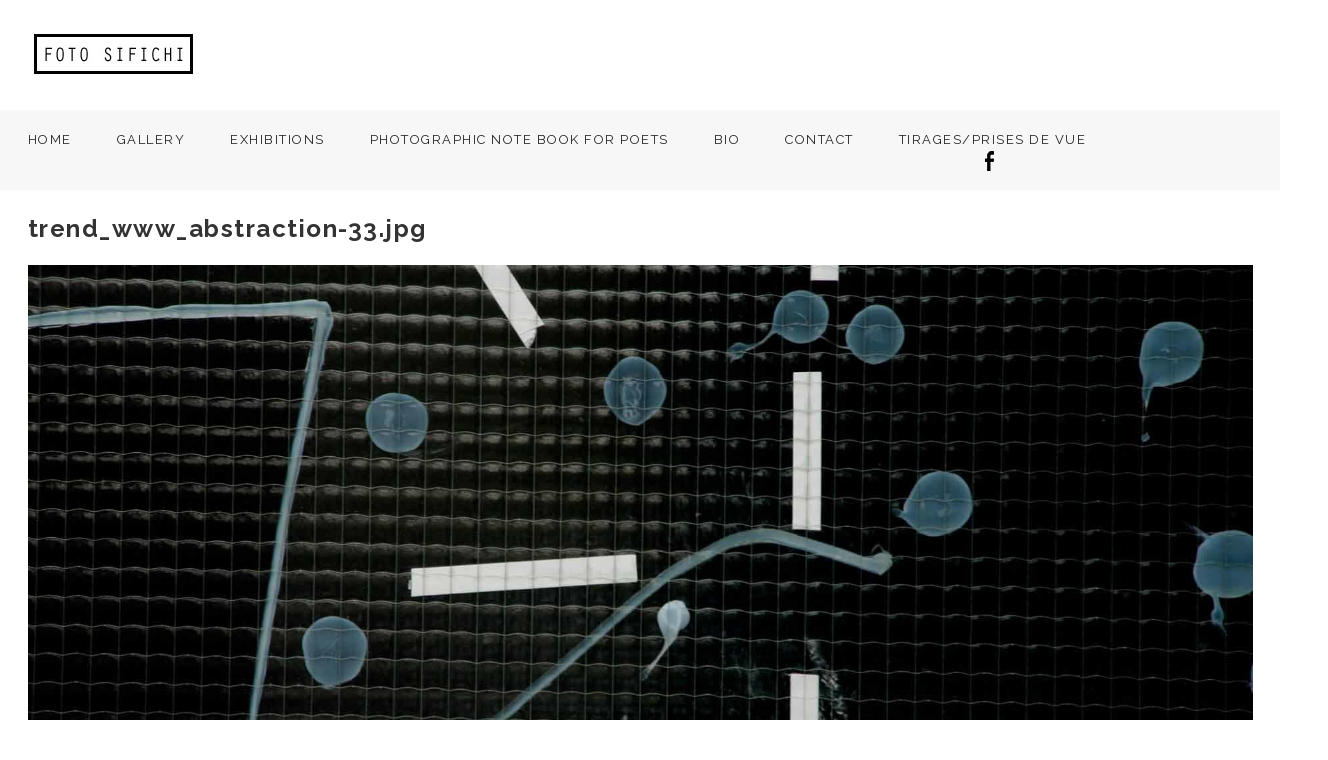

--- FILE ---
content_type: text/css
request_url: https://fotosifichi.com/wp-content/themes/DiscoverThemeRes/css/swiper.css?ver=6.8.3
body_size: 2693
content:
/**

 * Swiper 3.4.2

 * Most modern mobile touch slider and framework with hardware accelerated transitions

 * 

 * http://www.idangero.us/swiper/

 * 

 * Copyright 2017, Vladimir Kharlampidi

 * The iDangero.us

 * http://www.idangero.us/

 * 

 * Licensed under MIT

 * 

 * Released on: March 10, 2017

 */

.swiper-container {

  margin-left: auto;

  margin-right: auto;

  position: relative;

  overflow: hidden;

  /* Fix of Webkit flickering */

  z-index: 1;

}

.swiper-container-no-flexbox .swiper-slide {

  float: left;

}

.swiper-container-vertical > .swiper-wrapper {

  -webkit-box-orient: vertical;

  -moz-box-orient: vertical;

  -ms-flex-direction: column;

  -webkit-flex-direction: column;

  flex-direction: column;

}

.swiper-wrapper {

  position: relative;

  width: 100%;

  height: 100%;

  z-index: 1;

  display: -webkit-box;

  display: -moz-box;

  display: -ms-flexbox;

  display: -webkit-flex;

  display: flex;

  -webkit-transition-property: -webkit-transform;

  -moz-transition-property: -moz-transform;

  -o-transition-property: -o-transform;

  -ms-transition-property: -ms-transform;

  transition-property: transform;

  -webkit-box-sizing: content-box;

  -moz-box-sizing: content-box;

  box-sizing: content-box;

}

.swiper-container-android .swiper-slide,

.swiper-wrapper {

  -webkit-transform: translate3d(0px, 0, 0);

  -moz-transform: translate3d(0px, 0, 0);

  -o-transform: translate(0px, 0px);

  -ms-transform: translate3d(0px, 0, 0);

  transform: translate3d(0px, 0, 0);

}

.swiper-container-multirow > .swiper-wrapper {

  -webkit-box-lines: multiple;

  -moz-box-lines: multiple;

  -ms-flex-wrap: wrap;

  -webkit-flex-wrap: wrap;

  flex-wrap: wrap;

}

.swiper-container-free-mode > .swiper-wrapper {

  -webkit-transition-timing-function: ease-out;

  -moz-transition-timing-function: ease-out;

  -ms-transition-timing-function: ease-out;

  -o-transition-timing-function: ease-out;

  transition-timing-function: ease-out;

  margin: 0 auto;

}

.swiper-slide {

  -webkit-flex-shrink: 0;

  -ms-flex: 0 0 auto;

  flex-shrink: 0;

  width: 100%;

  height: 100%;

  position: relative;

}

/* Auto Height */

.swiper-container-autoheight,

.swiper-container-autoheight .swiper-slide {

  height: auto;

}

.swiper-container-autoheight .swiper-wrapper {

  -webkit-box-align: start;

  -ms-flex-align: start;

  -webkit-align-items: flex-start;

  align-items: flex-start;

  -webkit-transition-property: -webkit-transform, height;

  -moz-transition-property: -moz-transform;

  -o-transition-property: -o-transform;

  -ms-transition-property: -ms-transform;

  transition-property: transform, height;

}

/* a11y */

.swiper-container .swiper-notification {

  position: absolute;

  left: 0;

  top: 0;

  pointer-events: none;

  opacity: 0;

  z-index: -1000;

}

/* IE10 Windows Phone 8 Fixes */

.swiper-wp8-horizontal {

  -ms-touch-action: pan-y;

  touch-action: pan-y;

}

.swiper-wp8-vertical {

  -ms-touch-action: pan-x;

  touch-action: pan-x;

}

/* Arrows */

.swiper-button-prev,

.swiper-button-next {

  position: absolute;

  top: 50%;

  width: 27px;

  height: 44px;

  margin-top: -22px;

  z-index: 10;

  cursor: pointer;

  -moz-background-size: 27px 44px;

  -webkit-background-size: 27px 44px;

  background-size: 27px 44px;

  background-position: center;

  background-repeat: no-repeat;

}

.swiper-button-prev.swiper-button-disabled,

.swiper-button-next.swiper-button-disabled {

  opacity: 0.35;

  cursor: auto;

  pointer-events: none;

}

.swiper-button-prev,

.swiper-container-rtl .swiper-button-next {

  background-image: url("data:image/svg+xml;charset=utf-8,%3Csvg%20xmlns%3D'http%3A%2F%2Fwww.w3.org%2F2000%2Fsvg'%20viewBox%3D'0%200%2027%2044'%3E%3Cpath%20d%3D'M0%2C22L22%2C0l2.1%2C2.1L4.2%2C22l19.9%2C19.9L22%2C44L0%2C22L0%2C22L0%2C22z'%20fill%3D'%23007aff'%2F%3E%3C%2Fsvg%3E");

  left: 10px;

  right: auto;

}

.swiper-button-prev.swiper-button-black,

.swiper-container-rtl .swiper-button-next.swiper-button-black {

  background-image: url("data:image/svg+xml;charset=utf-8,%3Csvg%20xmlns%3D'http%3A%2F%2Fwww.w3.org%2F2000%2Fsvg'%20viewBox%3D'0%200%2027%2044'%3E%3Cpath%20d%3D'M0%2C22L22%2C0l2.1%2C2.1L4.2%2C22l19.9%2C19.9L22%2C44L0%2C22L0%2C22L0%2C22z'%20fill%3D'%23000000'%2F%3E%3C%2Fsvg%3E");

}

.swiper-button-prev.swiper-button-white,

.swiper-container-rtl .swiper-button-next.swiper-button-white {

  background-image: url("data:image/svg+xml;charset=utf-8,%3Csvg%20xmlns%3D'http%3A%2F%2Fwww.w3.org%2F2000%2Fsvg'%20viewBox%3D'0%200%2027%2044'%3E%3Cpath%20d%3D'M0%2C22L22%2C0l2.1%2C2.1L4.2%2C22l19.9%2C19.9L22%2C44L0%2C22L0%2C22L0%2C22z'%20fill%3D'%23ffffff'%2F%3E%3C%2Fsvg%3E");

}

.swiper-button-next,

.swiper-container-rtl .swiper-button-prev {

  background-image: url("data:image/svg+xml;charset=utf-8,%3Csvg%20xmlns%3D'http%3A%2F%2Fwww.w3.org%2F2000%2Fsvg'%20viewBox%3D'0%200%2027%2044'%3E%3Cpath%20d%3D'M27%2C22L27%2C22L5%2C44l-2.1-2.1L22.8%2C22L2.9%2C2.1L5%2C0L27%2C22L27%2C22z'%20fill%3D'%23007aff'%2F%3E%3C%2Fsvg%3E");

  right: 10px;

  left: auto;

}

.swiper-button-next.swiper-button-black,

.swiper-container-rtl .swiper-button-prev.swiper-button-black {

  background-image: url("data:image/svg+xml;charset=utf-8,%3Csvg%20xmlns%3D'http%3A%2F%2Fwww.w3.org%2F2000%2Fsvg'%20viewBox%3D'0%200%2027%2044'%3E%3Cpath%20d%3D'M27%2C22L27%2C22L5%2C44l-2.1-2.1L22.8%2C22L2.9%2C2.1L5%2C0L27%2C22L27%2C22z'%20fill%3D'%23000000'%2F%3E%3C%2Fsvg%3E");

}

.swiper-button-next.swiper-button-white,

.swiper-container-rtl .swiper-button-prev.swiper-button-white {

  background-image: url("data:image/svg+xml;charset=utf-8,%3Csvg%20xmlns%3D'http%3A%2F%2Fwww.w3.org%2F2000%2Fsvg'%20viewBox%3D'0%200%2027%2044'%3E%3Cpath%20d%3D'M27%2C22L27%2C22L5%2C44l-2.1-2.1L22.8%2C22L2.9%2C2.1L5%2C0L27%2C22L27%2C22z'%20fill%3D'%23ffffff'%2F%3E%3C%2Fsvg%3E");

}

/* Pagination Styles */

.swiper-pagination {

  position: absolute;

  text-align: center;

  -webkit-transition: 300ms;

  -moz-transition: 300ms;

  -o-transition: 300ms;

  transition: 300ms;

  -webkit-transform: translate3d(0, 0, 0);

  -ms-transform: translate3d(0, 0, 0);

  -o-transform: translate3d(0, 0, 0);

  transform: translate3d(0, 0, 0);

  z-index: 10;

}

.swiper-pagination.swiper-pagination-hidden {

  opacity: 0;

}

/* Common Styles */

.swiper-pagination-fraction,

.swiper-pagination-custom,

.swiper-container-horizontal > .swiper-pagination-bullets {

  bottom: 10px;

  left: 0;

  width: 100%;

}

/* Bullets */

.swiper-pagination-bullet {

  width: 8px;

  height: 8px;

  display: inline-block;

  border-radius: 100%;

  background: #000;

  opacity: 0.2;

}

button.swiper-pagination-bullet {

  border: none;

  margin: 0;

  padding: 0;

  box-shadow: none;

  -moz-appearance: none;

  -ms-appearance: none;

  -webkit-appearance: none;

  appearance: none;

}

.swiper-pagination-clickable .swiper-pagination-bullet {

  cursor: pointer;

}

.swiper-pagination-white .swiper-pagination-bullet {

  background: #fff;

}

.swiper-pagination-bullet-active {

  opacity: 1;

  /*background: #007aff;*/

  background: #fff;

}

.swiper-pagination-white .swiper-pagination-bullet-active {

  background: #fff;

}

.swiper-pagination-black .swiper-pagination-bullet-active {

  background: #000;

}

.swiper-container-vertical > .swiper-pagination-bullets {

  right: 10px;

  top: 50%;

  -webkit-transform: translate3d(0px, -50%, 0);

  -moz-transform: translate3d(0px, -50%, 0);

  -o-transform: translate(0px, -50%);

  -ms-transform: translate3d(0px, -50%, 0);

  transform: translate3d(0px, -50%, 0);

}

.swiper-container-vertical > .swiper-pagination-bullets .swiper-pagination-bullet {

  margin: 5px 0;

  display: block;

}

.swiper-container-horizontal > .swiper-pagination-bullets .swiper-pagination-bullet {

  margin: 0 5px;

}

/* Progress */

.swiper-pagination-progress {

  background: rgba(0, 0, 0, 0.25);

  position: absolute;

}

.swiper-pagination-progress .swiper-pagination-progressbar {

  background: #007aff;

  position: absolute;

  left: 0;

  top: 0;

  width: 100%;

  height: 100%;

  -webkit-transform: scale(0);

  -ms-transform: scale(0);

  -o-transform: scale(0);

  transform: scale(0);

  -webkit-transform-origin: left top;

  -moz-transform-origin: left top;

  -ms-transform-origin: left top;

  -o-transform-origin: left top;

  transform-origin: left top;

}

.swiper-container-rtl .swiper-pagination-progress .swiper-pagination-progressbar {

  -webkit-transform-origin: right top;

  -moz-transform-origin: right top;

  -ms-transform-origin: right top;

  -o-transform-origin: right top;

  transform-origin: right top;

}

.swiper-container-horizontal > .swiper-pagination-progress {

  width: 100%;

  height: 4px;

  left: 0;

  top: 0;

}

.swiper-container-vertical > .swiper-pagination-progress {

  width: 4px;

  height: 100%;

  left: 0;

  top: 0;

}

.swiper-pagination-progress.swiper-pagination-white {

  background: rgba(255, 255, 255, 0.5);

}

.swiper-pagination-progress.swiper-pagination-white .swiper-pagination-progressbar {

  background: #fff;

}

.swiper-pagination-progress.swiper-pagination-black .swiper-pagination-progressbar {

  background: #000;

}

/* 3D Container */

.swiper-container-3d {

  -webkit-perspective: 1200px;

  -moz-perspective: 1200px;

  -o-perspective: 1200px;

  perspective: 1200px;

}

.swiper-container-3d .swiper-wrapper,

.swiper-container-3d .swiper-slide,

.swiper-container-3d .swiper-slide-shadow-left,

.swiper-container-3d .swiper-slide-shadow-right,

.swiper-container-3d .swiper-slide-shadow-top,

.swiper-container-3d .swiper-slide-shadow-bottom,

.swiper-container-3d .swiper-cube-shadow {

  -webkit-transform-style: preserve-3d;

  -moz-transform-style: preserve-3d;

  -ms-transform-style: preserve-3d;

  transform-style: preserve-3d;

}

.swiper-container-3d .swiper-slide-shadow-left,

.swiper-container-3d .swiper-slide-shadow-right,

.swiper-container-3d .swiper-slide-shadow-top,

.swiper-container-3d .swiper-slide-shadow-bottom {

  position: absolute;

  left: 0;

  top: 0;

  width: 100%;

  height: 100%;

  pointer-events: none;

  z-index: 10;

}

.swiper-container-3d .swiper-slide-shadow-left {

  background-image: -webkit-gradient(linear, left top, right top, from(rgba(0, 0, 0, 0.5)), to(rgba(0, 0, 0, 0)));

  /* Safari 4+, Chrome */

  background-image: -webkit-linear-gradient(right, rgba(0, 0, 0, 0.5), rgba(0, 0, 0, 0));

  /* Chrome 10+, Safari 5.1+, iOS 5+ */

  background-image: -moz-linear-gradient(right, rgba(0, 0, 0, 0.5), rgba(0, 0, 0, 0));

  /* Firefox 3.6-15 */

  background-image: -o-linear-gradient(right, rgba(0, 0, 0, 0.5), rgba(0, 0, 0, 0));

  /* Opera 11.10-12.00 */

  background-image: linear-gradient(to left, rgba(0, 0, 0, 0.5), rgba(0, 0, 0, 0));

  /* Firefox 16+, IE10, Opera 12.50+ */

}

.swiper-container-3d .swiper-slide-shadow-right {

  background-image: -webkit-gradient(linear, right top, left top, from(rgba(0, 0, 0, 0.5)), to(rgba(0, 0, 0, 0)));

  /* Safari 4+, Chrome */

  background-image: -webkit-linear-gradient(left, rgba(0, 0, 0, 0.5), rgba(0, 0, 0, 0));

  /* Chrome 10+, Safari 5.1+, iOS 5+ */

  background-image: -moz-linear-gradient(left, rgba(0, 0, 0, 0.5), rgba(0, 0, 0, 0));

  /* Firefox 3.6-15 */

  background-image: -o-linear-gradient(left, rgba(0, 0, 0, 0.5), rgba(0, 0, 0, 0));

  /* Opera 11.10-12.00 */

  background-image: linear-gradient(to right, rgba(0, 0, 0, 0.5), rgba(0, 0, 0, 0));

  /* Firefox 16+, IE10, Opera 12.50+ */

}

.swiper-container-3d .swiper-slide-shadow-top {

  background-image: -webkit-gradient(linear, left top, left bottom, from(rgba(0, 0, 0, 0.5)), to(rgba(0, 0, 0, 0)));

  /* Safari 4+, Chrome */

  background-image: -webkit-linear-gradient(bottom, rgba(0, 0, 0, 0.5), rgba(0, 0, 0, 0));

  /* Chrome 10+, Safari 5.1+, iOS 5+ */

  background-image: -moz-linear-gradient(bottom, rgba(0, 0, 0, 0.5), rgba(0, 0, 0, 0));

  /* Firefox 3.6-15 */

  background-image: -o-linear-gradient(bottom, rgba(0, 0, 0, 0.5), rgba(0, 0, 0, 0));

  /* Opera 11.10-12.00 */

  background-image: linear-gradient(to top, rgba(0, 0, 0, 0.5), rgba(0, 0, 0, 0));

  /* Firefox 16+, IE10, Opera 12.50+ */

}

.swiper-container-3d .swiper-slide-shadow-bottom {

  background-image: -webkit-gradient(linear, left bottom, left top, from(rgba(0, 0, 0, 0.5)), to(rgba(0, 0, 0, 0)));

  /* Safari 4+, Chrome */

  background-image: -webkit-linear-gradient(top, rgba(0, 0, 0, 0.5), rgba(0, 0, 0, 0));

  /* Chrome 10+, Safari 5.1+, iOS 5+ */

  background-image: -moz-linear-gradient(top, rgba(0, 0, 0, 0.5), rgba(0, 0, 0, 0));

  /* Firefox 3.6-15 */

  background-image: -o-linear-gradient(top, rgba(0, 0, 0, 0.5), rgba(0, 0, 0, 0));

  /* Opera 11.10-12.00 */

  background-image: linear-gradient(to bottom, rgba(0, 0, 0, 0.5), rgba(0, 0, 0, 0));

  /* Firefox 16+, IE10, Opera 12.50+ */

}

/* Coverflow */

.swiper-container-coverflow .swiper-wrapper,

.swiper-container-flip .swiper-wrapper {

  /* Windows 8 IE 10 fix */

  -ms-perspective: 1200px;

}

/* Cube + Flip */

.swiper-container-cube,

.swiper-container-flip {

  overflow: visible;

}

.swiper-container-cube .swiper-slide,

.swiper-container-flip .swiper-slide {

  pointer-events: none;

  -webkit-backface-visibility: hidden;

  -moz-backface-visibility: hidden;

  -ms-backface-visibility: hidden;

  backface-visibility: hidden;

  z-index: 1;

}

.swiper-container-cube .swiper-slide .swiper-slide,

.swiper-container-flip .swiper-slide .swiper-slide {

  pointer-events: none;

}

.swiper-container-cube .swiper-slide-active,

.swiper-container-flip .swiper-slide-active,

.swiper-container-cube .swiper-slide-active .swiper-slide-active,

.swiper-container-flip .swiper-slide-active .swiper-slide-active {

  pointer-events: auto;

}

.swiper-container-cube .swiper-slide-shadow-top,

.swiper-container-flip .swiper-slide-shadow-top,

.swiper-container-cube .swiper-slide-shadow-bottom,

.swiper-container-flip .swiper-slide-shadow-bottom,

.swiper-container-cube .swiper-slide-shadow-left,

.swiper-container-flip .swiper-slide-shadow-left,

.swiper-container-cube .swiper-slide-shadow-right,

.swiper-container-flip .swiper-slide-shadow-right {

  z-index: 0;

  -webkit-backface-visibility: hidden;

  -moz-backface-visibility: hidden;

  -ms-backface-visibility: hidden;

  backface-visibility: hidden;

}

/* Cube */

.swiper-container-cube .swiper-slide {

  visibility: hidden;

  -webkit-transform-origin: 0 0;

  -moz-transform-origin: 0 0;

  -ms-transform-origin: 0 0;

  transform-origin: 0 0;

  width: 100%;

  height: 100%;

}

.swiper-container-cube.swiper-container-rtl .swiper-slide {

  -webkit-transform-origin: 100% 0;

  -moz-transform-origin: 100% 0;

  -ms-transform-origin: 100% 0;

  transform-origin: 100% 0;

}

.swiper-container-cube .swiper-slide-active,

.swiper-container-cube .swiper-slide-next,

.swiper-container-cube .swiper-slide-prev,

.swiper-container-cube .swiper-slide-next + .swiper-slide {

  pointer-events: auto;

  visibility: visible;

}

.swiper-container-cube .swiper-cube-shadow {

  position: absolute;

  left: 0;

  bottom: 0px;

  width: 100%;

  height: 100%;

  background: #000;

  opacity: 0.6;

  -webkit-filter: blur(50px);

  filter: blur(50px);

  z-index: 0;

}

/* Fade */

.swiper-container-fade.swiper-container-free-mode .swiper-slide {

  -webkit-transition-timing-function: ease-out;

  -moz-transition-timing-function: ease-out;

  -ms-transition-timing-function: ease-out;

  -o-transition-timing-function: ease-out;

  transition-timing-function: ease-out;

}

.swiper-container-fade .swiper-slide {

  pointer-events: none;

  -webkit-transition-property: opacity;

  -moz-transition-property: opacity;

  -o-transition-property: opacity;

  transition-property: opacity;

}

.swiper-container-fade .swiper-slide .swiper-slide {

  pointer-events: none;

}

.swiper-container-fade .swiper-slide-active,

.swiper-container-fade .swiper-slide-active .swiper-slide-active {

  pointer-events: auto;

}

.swiper-zoom-container {

  width: 100%;

  height: 100%;

  display: -webkit-box;

  display: -moz-box;

  display: -ms-flexbox;

  display: -webkit-flex;

  display: flex;

  -webkit-box-pack: center;

  -moz-box-pack: center;

  -ms-flex-pack: center;

  -webkit-justify-content: center;

  justify-content: center;

  -webkit-box-align: center;

  -moz-box-align: center;

  -ms-flex-align: center;

  -webkit-align-items: center;

  align-items: center;

  text-align: center;

}

.swiper-zoom-container > img,

.swiper-zoom-container > svg,

.swiper-zoom-container > canvas {

  max-width: 100%;

  max-height: 100%;

  object-fit: contain;

}

/* Scrollbar */

.swiper-scrollbar {

  border-radius: 10px;

  position: relative;

  -ms-touch-action: none;

  background: rgba(0, 0, 0, 0.1);

}

.swiper-container-horizontal > .swiper-scrollbar {

  position: absolute;

  left: 1%;

  bottom: 0px;

  z-index: 50;

  height: 0px;

  width: 98%;

}

.swiper-container


--- FILE ---
content_type: text/css
request_url: https://fotosifichi.com/wp-content/themes/DiscoverThemeRes/style.css?ver=6.8.3
body_size: 3843
content:
/*
Theme Name: Discover Responsive WordPress Theme
Theme URI: http://dessign.net/discovertheme
Author: Dessign Themes
Author URI: https://dessign.net
Description: Discover Responsive WordPress Theme for WordPress is stylish, customizable, simple, and readable. Perfect for any creative blogger.
Version: 1.0.2
License: GNU General Public License version v3
License URI: http://www.gnu.org/licenses/gpl.html
Text Domain: Discover Responsive WordPress Theme
Tags: black, gray, dark, white, one-column, two-columns, three-columns, right-sidebar,light,theme-options,responsive-layout, custom-background, custom-menu
*/
/* =WordPress Core  
-------------------------------------------------------------- */
.alignnone { margin: 5px 20px 20px 0; }
.aligncenter, div.aligncenter { display: block; margin: 5px auto 5px auto; }
.alignright { float:right; margin: 5px 0 20px 20px; }
.alignleft { float: left; margin: 5px 20px 20px 0; }
a img.alignright { float: right; margin: 5px 0 20px 20px; }
a img.alignnone { margin: 5px 20px 20px 0; }
a img.alignleft { float: left; margin: 5px 20px 20px 0; }
a img.aligncenter { display: block; margin-left: auto; margin-right: auto }
.wp-caption { background: #fff; border: 1px solid #f0f0f0; max-width: 96%; /* Image does not overflow the content area */ padding: 5px 3px 10px; text-align: center; }
.wp-caption.alignnone { margin: 5px 20px 20px 0; }
.wp-caption.alignleft { margin: 5px 20px 20px 0; }
.wp-caption.alignright { margin: 5px 0 20px 20px; }
.wp-caption img { border: 0 none; height: auto; margin: 0; max-width: 98.5%; padding: 0; width: auto; }
.wp-caption p.wp-caption-text { font-size: 11px; line-height: 17px; margin: 0; padding: 0 4px 5px; }
/* Text meant only for screen readers. */
.screen-reader-text { clip: rect(1px, 1px, 1px, 1px); position: absolute !important; height: 1px; width: 1px; overflow: hidden; }
.screen-reader-text:focus { background-color: #f1f1f1; border-radius: 3px; box-shadow: 0 0 2px 2px rgba(0, 0, 0, 0.6); clip: auto !important; color: #21759b; display: block; font-size: 14px; font-size: 0.875rem; font-weight: bold; height: auto; left: 5px; line-height: normal; padding: 15px 23px 14px; text-decoration: none; top: 5px; width: auto; z-index: 100000; /* Above WP toolbar. */ }
.gallery-caption { margin: 0; }
.bypostauthor {}
.size-auto, 
.size-full,
.size-large,
.size-medium,
.size-thumbnail { max-width: 100%; height: auto; }
.container { /*width: 1180px;*/ width: 1225px; margin: 0 auto; }
.clear { clear: both; float: none !important; display: block; }
.tablet_clear { display: none; clear: both; }
body {  font-size: 13px; font-family: 'Raleway', sans-serif; font-weight: 400; color: #333; line-height: 140%; letter-spacing: 1.5px; margin: 0; max-width: 100%; }
p { font-size: 14px;  line-height: 170%; letter-spacing: 1.5px;  }
a { color: #000; text-decoration: none; outline: none !important; }
h1 { font-size: 24px; margin-top:-3px; text-align: left; line-height: 140%;}
img { max-width: 100%; height: auto; }
::-moz-selection {
    background-color: #000;
    color: #fff;
}
 ::selection {
    background-color: #000;
    color: #fff;
}
/* Header */
.logo_cont { padding: 20px 0; text-align: left; }
.slicknav_menu {
	display:none;
}
.header_menu { padding: 16px 0;   background: #f7f7f7; }
.header_menu.sticky { position: fixed; top: 0; left: 0; width: 100%; background: #f7f7f7; z-index:9999; }
.header_menu_left { float: left; padding-top: 5px; width: 1300px; }
.header_menu_left ul { list-style-type: none; margin: 0; padding: 0; }
.header_menu_left ul li { float: left; margin-right: 45px; position: relative; }
.header_menu_left ul li a { color: #222; }
.header_menu_left ul li ul { position: absolute; top: 100%; left: 0; background: #f7f7f7; display: none; z-index: 100; }
.header_menu_left ul li ul li { width: 180px; margin-right: 0; }
.header_menu_left ul li ul li a { display: block; padding: 8px 8px; }
.header_menu_left ul li ul li ul { left: 180px; top: 0; }
.header_social_right { float: right; width: 285px; }
.header_social_right ul { list-style-type: none; margin: 0; padding: 0; }
.header_social_right ul li { float: left; margin-left: 10px; }
.header_social_right ul li img { display: block; }
.header_social_right ul li a {  }
.header_menu { margin-bottom: 25px; }
body.home .header_menu { margin-bottom: 0; }
/* Content */
#content { margin-bottom: 10px; overflow:hidden; }
.swiper-container {
    width: 100%;
    height: 700px;
}      
.swiper-slide { background-position: center center; background-repeat: no-repeat; position: relative; background-size: cover; }
.swiper_slide_text { position: relative; z-index: 20; }
.slider_overlay {  background:rgba(0, 0, 0, 0.18); position: absolute; top: 0; left: 0; width: 100%; height: 100%; z-index: 10; }
.swiper_slide_text { max-width: 850px; text-align: center; color: #fff; margin: 0 auto; padding: 250px 50px 0 50px; }
.swiper_slide_text h3 { font-size: 50px; line-height: 55px; margin: 0 0 25px; }
.swiper_slide_text p { font-size: 20px; margin: 0 0 40px; }
.swiper_slide_text p.slide_read_more { margin: 0; font-size: 12px; text-align: center; }
.swiper_slide_text p.slide_read_more a { display: inline-block; border: solid 1px #fff; color: #fff; padding: 8px 25px; }
.posts_under_slider { padding: 0 11px; margin-top: 20px; margin-bottom: 45px; }
.under_slide_box { float: left; width: 16.66%; box-sizing: border-box; padding: 0 11px; }
.under_slide_box a { color: #000;  }
.under_slide_box h3 { font-size: 18px; text-align: center; line-height: 135%; }
.under_slide_box h3 a:hover { text-decoration: none; color: #999;}
.under_slide_box p { font-size: 14px; text-align:center; }
.content_left { width: 1225px; float: left;  }
.content_left2 { width: 1225px; float: left;  }
.content_left_full { width: auto; float: none; }
.home_post_box { margin-bottom: 30px; }
.home_post_box a { color: #000; }
.content_left_full .home_post_box { float: left; width: 600px; }
.content_left_full .home_post_box_last { float: right; }
.content_left_full .home_post_box_new { float: left; width: 381px; margin-right: 41px; }
.content_left_full .home_post_box_new h3 {  line-height: 145%; font-size: 19px; font-family: 'Muli', sans-serif; font-weight: 500; color: #333;}
.content_left_full .home_post_box_new_last { margin-right: 0; }
.post_read_more a { padding: 8px 18px; color: #000; border: 1px solid #555; font-size: 13px; display: inline-block; }
.hpb_left { width: 386px; float: left; }
.content_left_full .hpb_left { width: 290px; }
.hpb_right { float: right; width: 370px; }
.content_left_full .hpb_right { width: 290px; }
.hpb_right a { color: #000; }
.hpb_right h3 { font-size: 20px; line-height: 135%; text-align: left; }
.hpb_right h3 a:hover { text-decoration: none; color: #999;}
.hpb_cats { text-align: left; }
.hpb_read { text-align: left; margin-top: 30px; }
.hpb_read a { display: inline-block; font-size: 11px; padding: 3px 12px; border: 1px solid #ccc; color: #666; }
.newer_link { float: left; margin-top: 40px; }
.newer_link a,
.older_link a { display: inline-block; padding: 8px 15px; color: #fff; background-color: #000; font-size: 12px; margin-bottom:20px;}
.older_link { float: right; margin-top: 40px; }
h3.archive_header_title { border-bottom: 2px solid #eee; margin: 0 0 45px; font-size: 20px; font-weight: bold; color: #000; padding: 20px 35px; text-align: center; text-transform: uppercase; margin-top: -20px; }
/* Comments */
#commentform label { display: block; }
.commentlist { background: #f2f2f2 none repeat scroll 0 0; padding: 15px; list-style: none; }
.commentlist ol.children { list-style: none; }
.comment.even { background: #ffffff none repeat scroll 0 0; padding: 10px; }
.comment.odd { background: #eee; padding: 10px; }
#comments .comment-reply-link { background: #000; padding: 5px 10px; font-size: 12px; color: #fff;  display: inline-block; }

body.single-product .content_left { float: none; width: auto; }
body.single-product .sidebar { display: none; }
body.single-product .comments_cont { display: none; }
body.single-product #primary { max-width: 1225px; margin-left: auto; margin-right: auto;  }
body.single-product .woocommerce-product-gallery__image { text-align: center; }
body.single-product .woocommerce-product-gallery__image img { display: inline-block !important; width: auto !important; }

input[type="text"],
input[type="email"],
input[type="password"],
input[type="search"],
input[type="phone"],
textarea { width: 300px; height: 40px; border: 1px solid #ddd; background: #fff; box-sizing: border-box; padding: 5px 10px; margin: 0 0 5px; }
input[type="submit"], button { padding: 10px 10px; background: #000; color: #fff; text-transform: uppercase; border: none; margin: 0 0 5px; cursor: pointer; }
textarea { height: 120px; }
.comments-area a { color: #333; }
/* Sidebar */
.sidebar { float: right; width: 360px;  padding: 55px 12px; }
.sidebar ul { list-style-type: none; margin: 0; padding: 0; }
.sidebar ul li { margin-bottom: 10px; }
.sidebar .widget_title { margin: 0 0 15px; font-size: 15px; font-family: 'Raleway', sans-serif; font-weight: 900; }
.widget_box { margin-bottom: 35px; }
h3.widget_title { text-decoration: none; }
.sidebar .widget_box:last-child { margin-bottom: 0; }
.sidebar input { max-width: 100%;  }
.sidebar a { color: #000; }
.tagcloud a { background: #000; color: #fff; display: inline-block; padding: 6px 10px; margin: 0 5px 5px; font-size: 13px !important; }
.widget_recent_entries ul li { width: 50%; box-sizing: border-box; padding-right: 5px; float: left; margin-bottom: 10px; clear: left; }
.widget_recent_entries ul li:nth-child(even) { padding-right: 0; padding-left: 5px; clear: none; }
/* Footer */
.copyright_text { text-align: center; font-size: 13px; font-weight: 300; padding: 25px 0; }
h3.footer_col_title { text-align: center; padding: 0 30px; }

/* WooCommerce */

.woocommerce .woocommerce-ordering select {
  display:none;
}

.woocommerce ul.products li.product .woocommerce-loop-category__title, .woocommerce ul.products li.product .woocommerce-loop-product__title, .woocommerce ul.products li.product h3 {
  font-size:1.02em;
  margin:0;
  padding:0.5em 0;
}
.woocommerce ul.products li.product .price {
  color:#77A464;
  font-size:0.957em;
  font-weight:400;
}
.woocommerce ul.products li.product a {
  text-decoration:none;
	color:#000;
}
.woocommerce div.product span.price, .woocommerce div.product p.price {
  color:#000000;
  font-size:22px;
	line-height: 120% !important;
}

.woocommerce-message {
  border-top-color:#000;
}

.woocommerce table.shop_table td {
  border-top:1px solid rgba(0, 0, 0, 0.1);
  color:#000000;
  padding:6px 12px;
  vertical-align:middle !important;
}

.woocommerce-info {
  border-top-color:#000;
}

.woocommerce a.button, .woocommerce button.button, .woocommerce input.button, .woocommerce #respond input#submit {
  border: 1px solid #444;
  color:#515151;
	background-color:#ffffff;
}

body.post-type-archive-product .site-main { max-width: 1225px; margin-left: auto; margin-right: auto; }
body.post-type-archive-product .sidebar { display: none; }
/*body.single-product div.product div.images img { width: auto; }*/

/* Instagram Feed */
#sb_instagram.sbi_fixed_height {
    width: 100% !important;
    height: 100% !important;
    max-width: none !important;
}
#sb_instagram.sbi_col_1 #sbi_images .sbi_item {
    width: 20% !important;
    float: left;
}
#sb_instagram { max-width: 100% !important; }
#sb_instagram .sbi_photo_wrap a.sbi_photo  { max-height: 250px; }
@media only screen and ( max-width: 1400px ) { 
	#sb_instagram .sbi_photo_wrap a.sbi_photo  { max-height: 250px; }	
}
@media only screen and ( max-width: 1200px ) { 
	.container { width: 948px; }
	.content_left { width: 585px;  }
	.content_left2 { width: 885px;  }
	.content_left_full { width: auto; }
	.content_left_full .home_post_box { float: left; width: 460px; }
	.content_left_full .home_post_box_last { float: right; }
	.content_left_full .hpb_left { width: 220px; }
	.content_left_full .hpb_right { width: 225px; }
	.content_left_full .hpb_right h3 { font-size: 18px;  }
	.hpb_left { width: 285px;  }
	.hpb_right { width: 280px;  }
	.hpb_right p {  font-size: 14px; }
	.swiper-container {
	    height: 480px;
	}  
	
	.swiper_slide_text {
  color:#FFFFFF;
 
  padding:150px 50px 0;
  text-align:center;
}
	.header_menu_left { width: 630px; }
	.header_social_right { width: 285px; }	
	.sidebar { float: right; width: 286px;  padding: 10px 12px; }
	#sb_instagram .sbi_photo_wrap a.sbi_photo  { max-height: 200px; }	
	.content_left_full .home_post_box_new { width: 288px; margin-right: 41px; }
	.content_left_full .home_post_box_new h3 { font-size: 16px; }
	.content_left_full .home_post_box_new_last { margin-right: 0; }	
}
@media only screen and ( max-width: 960px ) {
	.container { width: 748px; }
	.under_slide_box { width: 33.33%; margin-bottom: 25px; }
	.header_menu_left { width: 490px; padding-top: 0; }
	.header_menu_left ul li { margin-right: 25px; }
	.header_social_right { width: 242px; }		
	.header_social_right ul li img { max-width: 20px; height: auto;  }
	#header_menu_id { display: none; }
	.slicknav_menu {
		display:block;
	}
	h1 { font-size: 18px; margin-top:-3px; text-align: center; line-height: 140%;}
	body { font-size: 12px;}	
	.header_social_right ul li { margin: 0 15px 10px; }
	.header_social_right { width: auto; }				
	.swiper-container {
	    height: 400px;
	} 
	.hpb_read a {
    border: 1px solid #ccc;
    color: #666;
    display: inline-block;
    font-size: 10px;
    padding: 3px 12px;
}
.under_slide_box h3 {
    font-size: 16px;
    line-height: 135%;
    text-align: center;
}  
.swiper_slide_text {
  
  padding:80px 50px 0;
  text-align:center;
}
   
	.swiper_slide_text h3 { font-size: 42px; line-height: 50px; }
	.swiper_slide_text p { font-size: 18px; }
	.content_left { width: 490px;  }
	.content_left2 { width: 740px;  }
	.content_left_full { width: auto; }
	.content_left_full .home_post_box { float: none; margin: 0 auto 35px; }
	.hpb_left { width: 225px;  }
	.hpb_right { width: 250px;  }
	.hpb_right h3 { font-size: 15px;  }
	.hpb_right p { font-size: 12px }
	.sidebar { width: 186px;  padding: 10px 12px; }		
	.tablet_clear { display: block; }
	#sb_instagram .sbi_photo_wrap a.sbi_photo  { max-height: 150px; }
	.hpb_read {
    margin-top: 10px;
    text-align: left;
	}	
	.content_left_full .home_post_box_new { float: left; width: 239px; margin-right: 15px; }
	.content_left_full .home_post_box_new h3 { font-size: 16px; }
	.content_left_full .home_post_box_new p { font-size: 13px;  }
	.content_left_full .home_post_box_new_last { margin-right: 0; }	
	
	body.single-product .site-main,
	body.post-type-archive-product .site-main {
  margin-left:20px;
  margin-right:20px;
  
}
}
@media only screen and ( max-width: 767px ) {
	.container { width: 300px; }
	#header_menu_id { display: none; }
	.slicknav_menu {
		display:block;
	}	
	.swiper-container {
	    height: 390px;
	} 
	
	p {
  font-size:17px;
  letter-spacing:1.5px;
  line-height:160%;
}
	h3.archive_header_title { background: #EDF1F4; margin: 0 0 45px; font-size: 18px; font-weight: bold; color: #000; padding: 20px 35px; text-align: center; text-transform: uppercase; }     	
	.logo_cont { padding: 30px 0; }
	.header_social_right ul li { margin: 0 15px 10px; }
	.header_social_right { width: auto; }			
	.swiper_slide_text { padding-top: 35px; }
	.swiper_slide_text h3 { font-size: 37px; line-height: 43px; padding: 0 25px; }
	.swiper_slide_text p { font-size: 16px; padding: 0 25px; }	
	.swiper_slide_text p.slide_read_more { font-size: 12px; }
	.content_left { float: none; width: auto;  }
	.content_left2 { float: none; width: auto;  }
	.hpb_left { float: none; width: auto; margin-bottom: 15px; }
	.hpb_right { float: none; width: auto; }
	
	body.single-product .site-main,
	body.post-type-archive-product .site-main {
  margin-left:20px;
  margin-right:20px;
  
}

	.sidebar { float: none; width: auto; }
	h1 { font-size: 18px; margin-top:-3px; text-align: center; line-height: 140%;}
	#sb_instagram .sbi_photo_wrap a.sbi_photo  { max-height: 120px; }	
	.content_left_full .home_post_box { width: auto; }
	.content_left_full .hpb_left { float: none; width: auto;  }
	.content_left_full .hpb_right { float: none; width: auto;  }
	.content_left_full .home_post_box_new { float: none; width: auto; margin-right: auto; }
	.content_left_full .home_post_box_new_last { margin-right: auto; }	
}
@media only screen and ( max-width: 600px ) {
	.under_slide_box { float: none; width: auto; max-width: 300px; margin: 0 auto 20px;  }
	#sb_instagram .sbi_photo_wrap a.sbi_photo  { max-height: 100px; }	
}
@media only screen and ( max-width: 450px ) {
	.swiper_slide_text h3 { font-size: 28px; line-height: 30px; margin-bottom: 30px; }
	.swiper_slide_text p { font-size: 14px; line-height: 130%;  }		
	#sb_instagram .sbi_photo_wrap a.sbi_photo  { max-height: 60px; }
		p {
  font-size:17px;
  letter-spacing:1.5px;
  line-height:160%;
}	
}

--- FILE ---
content_type: application/javascript
request_url: https://fotosifichi.com/wp-content/themes/DiscoverThemeRes/js/scripts.js?ver=6.8.3
body_size: 335
content:
jQuery(document).ready(function($){
    $(window).scroll(function() {
        //console.log($(document).scrollTop());
        //alert($(document).scrollTop());
        if($(document).scrollTop() > $('.logo_cont').outerHeight() && $('.container').width() > 300) {
            $('.header_menu').addClass('sticky');
        } else {
            $('.header_menu').removeClass('sticky');
        }
    });
	$('.header_menu_left ul li').hover(function(){
		$('.sub-menu:first, .children:first',this).stop(true,true).slideDown('fast');
	},
	function(){
		$('.sub-menu:first, .children:first',this).stop(true,true).slideUp('fast');
	});
    $('#header_menu_id').slicknav();
    var mySwiper = new Swiper ('.swiper-container', {
        pagination: '.swiper-pagination',
        paginationClickable: true,
        nextButton: '.swiper-button-next',
        prevButton: '.swiper-button-prev',
        spaceBetween: 30,
		autoplay:5000,
        effect: 'fade'
    })     	
});